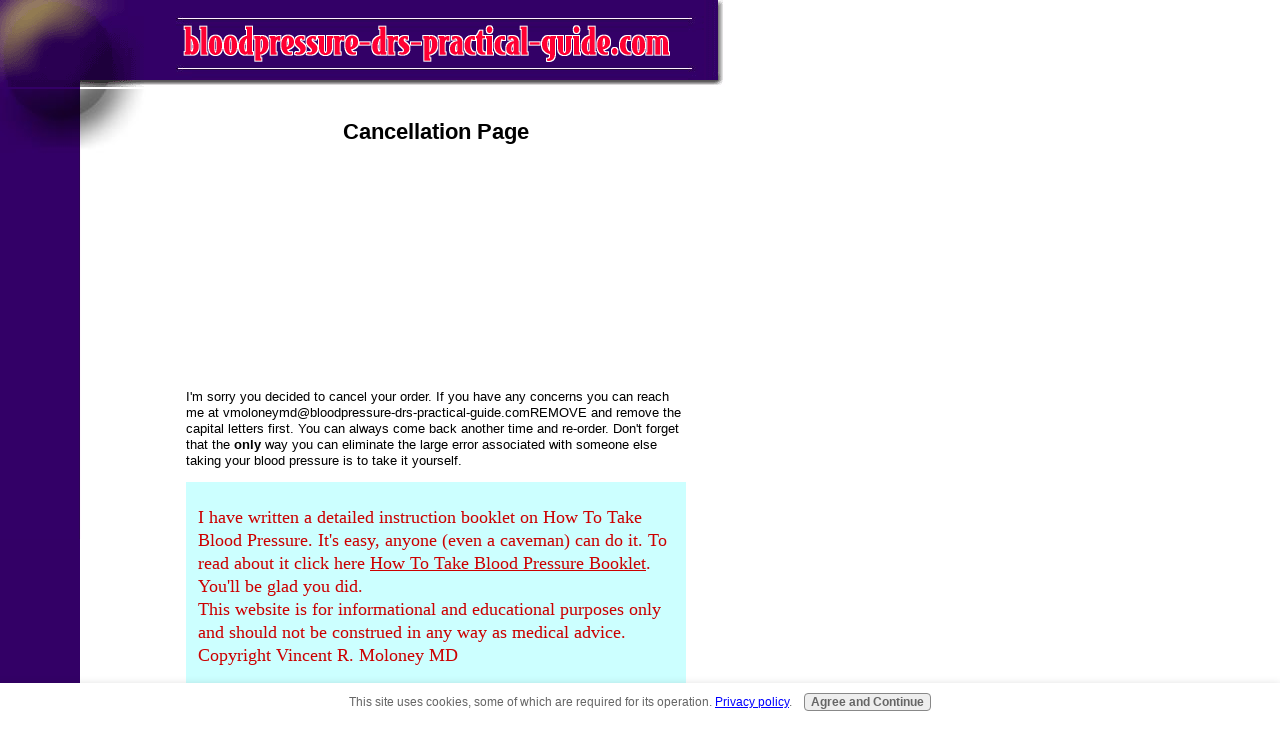

--- FILE ---
content_type: text/html; charset=UTF-8
request_url: https://www.bloodpressure-drs-practical-guide.com/cancel.html
body_size: 2529
content:
<!DOCTYPE HTML PUBLIC "-//W3C//DTD HTML 4.01 Transitional//EN"
        "http://www.w3.org/TR/html4/loose.dtd">
<html>
<head><meta http-equiv="content-type" content="text/html; charset=UTF-8"><title>Cancellation Page</title><meta name="description" content="Cancellation page">
<!-- start: tool_blocks.sbi_html_head -->
<link rel="canonical" href="https://www.bloodpressure-drs-practical-guide.com/cancel.html"/>
<link rel="alternate" type="application/rss+xml" title="RSS" href="https://www.bloodpressure-drs-practical-guide.com/blood-pressure.xml">
<meta property="og:title" content="Cancellation Page"/>
<meta property="og:description" content="Cancellation page"/>
<meta property="og:type" content="article"/>
<meta property="og:url" content="https://www.bloodpressure-drs-practical-guide.com/cancel.html"/>
<!-- SD -->
<script type="text/javascript" language="JavaScript">var https_page=0</script>
<script type="text/javascript" charset="utf-8">//<![CDATA[
(function(){document.addEventListener("DOMContentLoaded",function(ev){var forms=[];forms=forms.concat([].slice.call(document.querySelectorAll('.Ezine2 form')));forms=forms.concat([].slice.call(document.querySelectorAll('.c2Form')));if(!/gdpr\-/.test(window.location.pathname)){forms=forms.concat([].slice.call(document.querySelectorAll('[class^=" FormBlock"]')));forms=forms.concat([].slice.call(document.querySelectorAll('[class^="FormBlock"]')));var userDomain=window.location.origin.replace(/sbi([A-za-z0-9]+)\.sitesell\./,"");var hostForms=[].slice.call(document.querySelectorAll('form[action^="'+userDomain+'"]'));hostForms=hostForms.concat([].slice.call(document.querySelectorAll('form[action^="/"]')));for(var i=0,ilen=hostForms.length;i<ilen;i++){if(forms.indexOf(hostForms[i])===-1){forms.push(hostForms[i]);}}}var blockForm=function(el){el.addEventListener('submit',function(ev){ev.preventDefault();},false);var buttons=el.querySelectorAll('input[type="submit"], button[type="submit"], input[value="Submit"], input[type="button"]');for(var i=0,ilen=buttons.length;i<ilen;i++){buttons[i].setAttribute("disabled","disabled");buttons[i].style.cursor="no-drop";}};for(var i=0,ilen=forms.length;i<ilen;i++){blockForm(forms[i]);}});}());
//]]></script><script src="https://www.bloodpressure-drs-practical-guide.com/sd/support-files/gdprcookie.js.pagespeed.jm.yFshyEJ2qE.js" async defer type="text/javascript"></script><!-- end: tool_blocks.sbi_html_head -->
<link href="/sd/support-files/style.css" rel="stylesheet" type="text/css">
<script type="text/javascript" src="/sd/support-files/fix.js.pagespeed.jm.by72s1QuCJ.js"></script>
<script type="text/javascript">FIX.designMode="legacy";FIX.doEndOfHead();</script>
</head>
<body>
<table id="PageWrapper">
<tr>
<td id="Header" colspan="2">
<div class="Liner">
</div>
</td>
</tr>
<tr>
<td id="NavColumn">
<div class="Liner">
</div>
</td>
<td id="ContentWrapper">
<table cellspacing="0">
<tbody>
<tr>
<td id="ContentColumn">
<div class="Liner"><p>
<h2 style="text-align: center">Cancellation Page</h2>
<script type="text/javascript">google_ad_client="pub-4520119733373775";google_ad_slot="3543697663"
google_ad_width=200;google_ad_height=200;</script><p><script type="text/javascript" src="https://pagead2.googlesyndication.com/pagead/show_ads.js"></script><br><br>
</p><p></p><p></p><p>I'm sorry you decided to cancel your order. If you have any concerns you can reach me at vmoloneymd@bloodpressure-drs-practical-guide.comREMOVE and remove the capital letters first.You can always come back another time and re-order. Don't forget that the <B>only</B> way you can eliminate the large error associated with someone else taking your blood pressure is to take it yourself.
<!-- start: tool_blocks.footer -->
<div class="page_footer_container">
<div class="page_footer_content">
<div class="page_footer_liner" style="white-space:pre-line"><hr class="page_footer_divider_above"><div class="page_footer_text">I have written a detailed instruction booklet on How To Take Blood Pressure. It's easy, anyone (even a caveman) can do it. To read about it click here <a href="https://www.bloodpressure-drs-practical-guide.com/howtotakebloodpressurebooklet.html">How To Take Blood Pressure Booklet</a>. You'll be glad you did.
This website is for informational and educational purposes only and should not be construed in any way as medical advice.
Copyright Vincent R. Moloney MD</div><hr class="page_footer_divider_below"></div>
</div><div class="powered_by_sbi_banner">
<p><a href="http://www.sitesell.com/reviveit.html" rel="noopener nofollow" target="_blank"><img src="[data-uri]" border="0" alt="SBI"></a><br><a href="http://www.sitesell.com/reviveit.html" rel="noopener nofollow" target="_blank"><strong>SBI!</strong></a></p>
</div></div>
<!-- end: tool_blocks.footer -->
</p></div>
</td>
</tr>
</tbody>
</table>
</td>
</tr>
<tr>
<td id="Footer" colspan="2">
<div class="Liner">
</div>
</td>
</tr>
</table>
<script type="text/javascript">FIX.doEndOfBody();</script>
<!-- start: tool_blocks.sbi_html_body_end -->
<script>var SS_PARAMS={pinterest_enabled:false,googleplus1_on_page:false,socializeit_onpage:false};</script><style>.g-recaptcha{display:inline-block}.recaptcha_wrapper{text-align:center}</style>
<script>if(typeof recaptcha_callbackings!=="undefined"){SS_PARAMS.recaptcha_callbackings=recaptcha_callbackings||[]};</script><script>(function(d,id){if(d.getElementById(id)){return;}var s=d.createElement('script');s.async=true;s.defer=true;s.src="/ssjs/ldr.js";s.id=id;d.getElementsByTagName('head')[0].appendChild(s);})(document,'_ss_ldr_script');</script><!-- end: tool_blocks.sbi_html_body_end -->
<!-- Generated at 14:04:22 25-Nov-2022 with learning_education-7-0-2col v38 -->
</body>
</html>


--- FILE ---
content_type: text/html; charset=utf-8
request_url: https://www.google.com/recaptcha/api2/aframe
body_size: 266
content:
<!DOCTYPE HTML><html><head><meta http-equiv="content-type" content="text/html; charset=UTF-8"></head><body><script nonce="eOCBXjImq1KlAqtkbL7GHw">/** Anti-fraud and anti-abuse applications only. See google.com/recaptcha */ try{var clients={'sodar':'https://pagead2.googlesyndication.com/pagead/sodar?'};window.addEventListener("message",function(a){try{if(a.source===window.parent){var b=JSON.parse(a.data);var c=clients[b['id']];if(c){var d=document.createElement('img');d.src=c+b['params']+'&rc='+(localStorage.getItem("rc::a")?sessionStorage.getItem("rc::b"):"");window.document.body.appendChild(d);sessionStorage.setItem("rc::e",parseInt(sessionStorage.getItem("rc::e")||0)+1);localStorage.setItem("rc::h",'1768861707176');}}}catch(b){}});window.parent.postMessage("_grecaptcha_ready", "*");}catch(b){}</script></body></html>